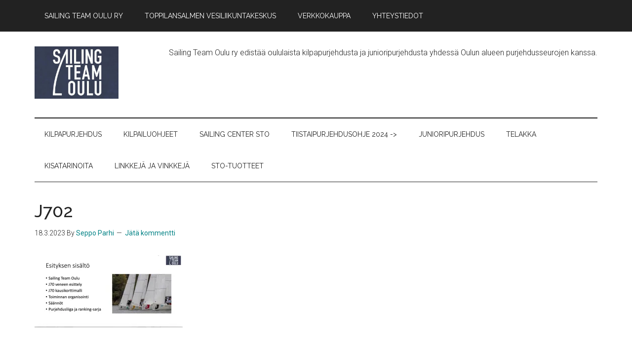

--- FILE ---
content_type: text/html; charset=UTF-8
request_url: https://www.sailingteamoulu.com/sailing-center-sto/j702/
body_size: 9243
content:
<!DOCTYPE html>
<html lang="fi">
<head >
<meta charset="UTF-8" />
<meta name="viewport" content="width=device-width, initial-scale=1" />
<script>
window.JetpackScriptData = {"site":{"icon":"https://i0.wp.com/www.sailingteamoulu.com/wp-content/uploads/2017/04/cropped-cropped-sailing_team_oulu_logo.jpg?fit=512%2C512\u0026ssl=1\u0026w=64","title":"Sailing Team Oulu","host":"unknown","is_wpcom_platform":false}};
</script>
<meta name='robots' content='index, follow, max-image-preview:large, max-snippet:-1, max-video-preview:-1' />
	<style>img:is([sizes="auto" i], [sizes^="auto," i]) { contain-intrinsic-size: 3000px 1500px }</style>
	
	<!-- This site is optimized with the Yoast SEO plugin v25.6 - https://yoast.com/wordpress/plugins/seo/ -->
	<title>J702 - Sailing Team Oulu</title>
	<link rel="canonical" href="https://www.sailingteamoulu.com/sailing-center-sto/j702/" />
	<meta property="og:locale" content="fi_FI" />
	<meta property="og:type" content="article" />
	<meta property="og:title" content="J702 - Sailing Team Oulu" />
	<meta property="og:url" content="https://www.sailingteamoulu.com/sailing-center-sto/j702/" />
	<meta property="og:site_name" content="Sailing Team Oulu" />
	<meta property="article:modified_time" content="2023-03-18T15:00:25+00:00" />
	<meta property="og:image" content="https://www.sailingteamoulu.com/sailing-center-sto/j702" />
	<meta property="og:image:width" content="2560" />
	<meta property="og:image:height" content="1277" />
	<meta property="og:image:type" content="image/jpeg" />
	<meta name="twitter:card" content="summary_large_image" />
	<script type="application/ld+json" class="yoast-schema-graph">{"@context":"https://schema.org","@graph":[{"@type":"WebPage","@id":"https://www.sailingteamoulu.com/sailing-center-sto/j702/","url":"https://www.sailingteamoulu.com/sailing-center-sto/j702/","name":"J702 - Sailing Team Oulu","isPartOf":{"@id":"https://www.sailingteamoulu.com/#website"},"primaryImageOfPage":{"@id":"https://www.sailingteamoulu.com/sailing-center-sto/j702/#primaryimage"},"image":{"@id":"https://www.sailingteamoulu.com/sailing-center-sto/j702/#primaryimage"},"thumbnailUrl":"https://i0.wp.com/www.sailingteamoulu.com/wp-content/uploads/2023/03/J702-scaled.jpg?fit=2560%2C1277&ssl=1","datePublished":"2023-03-18T14:05:09+00:00","dateModified":"2023-03-18T15:00:25+00:00","breadcrumb":{"@id":"https://www.sailingteamoulu.com/sailing-center-sto/j702/#breadcrumb"},"inLanguage":"fi","potentialAction":[{"@type":"ReadAction","target":["https://www.sailingteamoulu.com/sailing-center-sto/j702/"]}]},{"@type":"ImageObject","inLanguage":"fi","@id":"https://www.sailingteamoulu.com/sailing-center-sto/j702/#primaryimage","url":"https://i0.wp.com/www.sailingteamoulu.com/wp-content/uploads/2023/03/J702-scaled.jpg?fit=2560%2C1277&ssl=1","contentUrl":"https://i0.wp.com/www.sailingteamoulu.com/wp-content/uploads/2023/03/J702-scaled.jpg?fit=2560%2C1277&ssl=1","width":2560,"height":1277},{"@type":"BreadcrumbList","@id":"https://www.sailingteamoulu.com/sailing-center-sto/j702/#breadcrumb","itemListElement":[{"@type":"ListItem","position":1,"name":"Home","item":"https://www.sailingteamoulu.com/"},{"@type":"ListItem","position":2,"name":"Sailing Center STO","item":"https://www.sailingteamoulu.com/sailing-center-sto/"},{"@type":"ListItem","position":3,"name":"J702"}]},{"@type":"WebSite","@id":"https://www.sailingteamoulu.com/#website","url":"https://www.sailingteamoulu.com/","name":"Sailing Team Oulu","description":"","publisher":{"@id":"https://www.sailingteamoulu.com/#organization"},"potentialAction":[{"@type":"SearchAction","target":{"@type":"EntryPoint","urlTemplate":"https://www.sailingteamoulu.com/?s={search_term_string}"},"query-input":{"@type":"PropertyValueSpecification","valueRequired":true,"valueName":"search_term_string"}}],"inLanguage":"fi"},{"@type":"Organization","@id":"https://www.sailingteamoulu.com/#organization","name":"Sailing Team Oulu","url":"https://www.sailingteamoulu.com/","logo":{"@type":"ImageObject","inLanguage":"fi","@id":"https://www.sailingteamoulu.com/#/schema/logo/image/","url":"https://i0.wp.com/www.sailingteamoulu.com/wp-content/uploads/2017/04/cropped-sailing_team_oulu_logo-1.jpg?fit=540%2C337&ssl=1","contentUrl":"https://i0.wp.com/www.sailingteamoulu.com/wp-content/uploads/2017/04/cropped-sailing_team_oulu_logo-1.jpg?fit=540%2C337&ssl=1","width":540,"height":337,"caption":"Sailing Team Oulu"},"image":{"@id":"https://www.sailingteamoulu.com/#/schema/logo/image/"}}]}</script>
	<!-- / Yoast SEO plugin. -->


<link rel='dns-prefetch' href='//secure.gravatar.com' />
<link rel='dns-prefetch' href='//stats.wp.com' />
<link rel='dns-prefetch' href='//fonts.googleapis.com' />
<link rel='dns-prefetch' href='//v0.wordpress.com' />
<link rel='preconnect' href='//i0.wp.com' />
<link rel='preconnect' href='//c0.wp.com' />
<link rel="alternate" type="application/rss+xml" title="Sailing Team Oulu &raquo; syöte" href="https://www.sailingteamoulu.com/feed/" />
<link rel="alternate" type="application/rss+xml" title="Sailing Team Oulu &raquo; kommenttien syöte" href="https://www.sailingteamoulu.com/comments/feed/" />
<link rel="alternate" type="application/rss+xml" title="Sailing Team Oulu &raquo; J702 kommenttien syöte" href="https://www.sailingteamoulu.com/sailing-center-sto/j702/feed/" />
<script>
window._wpemojiSettings = {"baseUrl":"https:\/\/s.w.org\/images\/core\/emoji\/16.0.1\/72x72\/","ext":".png","svgUrl":"https:\/\/s.w.org\/images\/core\/emoji\/16.0.1\/svg\/","svgExt":".svg","source":{"concatemoji":"https:\/\/www.sailingteamoulu.com\/wp-includes\/js\/wp-emoji-release.min.js?ver=6.8.3"}};
/*! This file is auto-generated */
!function(s,n){var o,i,e;function c(e){try{var t={supportTests:e,timestamp:(new Date).valueOf()};sessionStorage.setItem(o,JSON.stringify(t))}catch(e){}}function p(e,t,n){e.clearRect(0,0,e.canvas.width,e.canvas.height),e.fillText(t,0,0);var t=new Uint32Array(e.getImageData(0,0,e.canvas.width,e.canvas.height).data),a=(e.clearRect(0,0,e.canvas.width,e.canvas.height),e.fillText(n,0,0),new Uint32Array(e.getImageData(0,0,e.canvas.width,e.canvas.height).data));return t.every(function(e,t){return e===a[t]})}function u(e,t){e.clearRect(0,0,e.canvas.width,e.canvas.height),e.fillText(t,0,0);for(var n=e.getImageData(16,16,1,1),a=0;a<n.data.length;a++)if(0!==n.data[a])return!1;return!0}function f(e,t,n,a){switch(t){case"flag":return n(e,"\ud83c\udff3\ufe0f\u200d\u26a7\ufe0f","\ud83c\udff3\ufe0f\u200b\u26a7\ufe0f")?!1:!n(e,"\ud83c\udde8\ud83c\uddf6","\ud83c\udde8\u200b\ud83c\uddf6")&&!n(e,"\ud83c\udff4\udb40\udc67\udb40\udc62\udb40\udc65\udb40\udc6e\udb40\udc67\udb40\udc7f","\ud83c\udff4\u200b\udb40\udc67\u200b\udb40\udc62\u200b\udb40\udc65\u200b\udb40\udc6e\u200b\udb40\udc67\u200b\udb40\udc7f");case"emoji":return!a(e,"\ud83e\udedf")}return!1}function g(e,t,n,a){var r="undefined"!=typeof WorkerGlobalScope&&self instanceof WorkerGlobalScope?new OffscreenCanvas(300,150):s.createElement("canvas"),o=r.getContext("2d",{willReadFrequently:!0}),i=(o.textBaseline="top",o.font="600 32px Arial",{});return e.forEach(function(e){i[e]=t(o,e,n,a)}),i}function t(e){var t=s.createElement("script");t.src=e,t.defer=!0,s.head.appendChild(t)}"undefined"!=typeof Promise&&(o="wpEmojiSettingsSupports",i=["flag","emoji"],n.supports={everything:!0,everythingExceptFlag:!0},e=new Promise(function(e){s.addEventListener("DOMContentLoaded",e,{once:!0})}),new Promise(function(t){var n=function(){try{var e=JSON.parse(sessionStorage.getItem(o));if("object"==typeof e&&"number"==typeof e.timestamp&&(new Date).valueOf()<e.timestamp+604800&&"object"==typeof e.supportTests)return e.supportTests}catch(e){}return null}();if(!n){if("undefined"!=typeof Worker&&"undefined"!=typeof OffscreenCanvas&&"undefined"!=typeof URL&&URL.createObjectURL&&"undefined"!=typeof Blob)try{var e="postMessage("+g.toString()+"("+[JSON.stringify(i),f.toString(),p.toString(),u.toString()].join(",")+"));",a=new Blob([e],{type:"text/javascript"}),r=new Worker(URL.createObjectURL(a),{name:"wpTestEmojiSupports"});return void(r.onmessage=function(e){c(n=e.data),r.terminate(),t(n)})}catch(e){}c(n=g(i,f,p,u))}t(n)}).then(function(e){for(var t in e)n.supports[t]=e[t],n.supports.everything=n.supports.everything&&n.supports[t],"flag"!==t&&(n.supports.everythingExceptFlag=n.supports.everythingExceptFlag&&n.supports[t]);n.supports.everythingExceptFlag=n.supports.everythingExceptFlag&&!n.supports.flag,n.DOMReady=!1,n.readyCallback=function(){n.DOMReady=!0}}).then(function(){return e}).then(function(){var e;n.supports.everything||(n.readyCallback(),(e=n.source||{}).concatemoji?t(e.concatemoji):e.wpemoji&&e.twemoji&&(t(e.twemoji),t(e.wpemoji)))}))}((window,document),window._wpemojiSettings);
</script>
<link rel='stylesheet' id='genesis-blocks-style-css-css' href='https://www.sailingteamoulu.com/wp-content/plugins/genesis-blocks/dist/style-blocks.build.css?ver=1749555399' media='all' />
<link rel='stylesheet' id='magazine-pro-css' href='https://www.sailingteamoulu.com/wp-content/themes/magazine-pro/style.css?ver=3.5.1' media='all' />
<style id='magazine-pro-inline-css'>

		.custom-logo-link,
		.wp-custom-logo .title-area {
			max-width: 170px;
		}

		.wp-custom-logo .header-widget-area {
			max-width: calc(99% - 170px);
		}
		
</style>
<style id='wp-emoji-styles-inline-css'>

	img.wp-smiley, img.emoji {
		display: inline !important;
		border: none !important;
		box-shadow: none !important;
		height: 1em !important;
		width: 1em !important;
		margin: 0 0.07em !important;
		vertical-align: -0.1em !important;
		background: none !important;
		padding: 0 !important;
	}
</style>
<link rel='stylesheet' id='wp-block-library-css' href='https://c0.wp.com/c/6.8.3/wp-includes/css/dist/block-library/style.min.css' media='all' />
<style id='classic-theme-styles-inline-css'>
/*! This file is auto-generated */
.wp-block-button__link{color:#fff;background-color:#32373c;border-radius:9999px;box-shadow:none;text-decoration:none;padding:calc(.667em + 2px) calc(1.333em + 2px);font-size:1.125em}.wp-block-file__button{background:#32373c;color:#fff;text-decoration:none}
</style>
<link rel='stylesheet' id='mediaelement-css' href='https://c0.wp.com/c/6.8.3/wp-includes/js/mediaelement/mediaelementplayer-legacy.min.css' media='all' />
<link rel='stylesheet' id='wp-mediaelement-css' href='https://c0.wp.com/c/6.8.3/wp-includes/js/mediaelement/wp-mediaelement.min.css' media='all' />
<style id='jetpack-sharing-buttons-style-inline-css'>
.jetpack-sharing-buttons__services-list{display:flex;flex-direction:row;flex-wrap:wrap;gap:0;list-style-type:none;margin:5px;padding:0}.jetpack-sharing-buttons__services-list.has-small-icon-size{font-size:12px}.jetpack-sharing-buttons__services-list.has-normal-icon-size{font-size:16px}.jetpack-sharing-buttons__services-list.has-large-icon-size{font-size:24px}.jetpack-sharing-buttons__services-list.has-huge-icon-size{font-size:36px}@media print{.jetpack-sharing-buttons__services-list{display:none!important}}.editor-styles-wrapper .wp-block-jetpack-sharing-buttons{gap:0;padding-inline-start:0}ul.jetpack-sharing-buttons__services-list.has-background{padding:1.25em 2.375em}
</style>
<style id='global-styles-inline-css'>
:root{--wp--preset--aspect-ratio--square: 1;--wp--preset--aspect-ratio--4-3: 4/3;--wp--preset--aspect-ratio--3-4: 3/4;--wp--preset--aspect-ratio--3-2: 3/2;--wp--preset--aspect-ratio--2-3: 2/3;--wp--preset--aspect-ratio--16-9: 16/9;--wp--preset--aspect-ratio--9-16: 9/16;--wp--preset--color--black: #000000;--wp--preset--color--cyan-bluish-gray: #abb8c3;--wp--preset--color--white: #ffffff;--wp--preset--color--pale-pink: #f78da7;--wp--preset--color--vivid-red: #cf2e2e;--wp--preset--color--luminous-vivid-orange: #ff6900;--wp--preset--color--luminous-vivid-amber: #fcb900;--wp--preset--color--light-green-cyan: #7bdcb5;--wp--preset--color--vivid-green-cyan: #00d084;--wp--preset--color--pale-cyan-blue: #8ed1fc;--wp--preset--color--vivid-cyan-blue: #0693e3;--wp--preset--color--vivid-purple: #9b51e0;--wp--preset--color--theme-primary: #008285;--wp--preset--color--theme-secondary: #008285;--wp--preset--gradient--vivid-cyan-blue-to-vivid-purple: linear-gradient(135deg,rgba(6,147,227,1) 0%,rgb(155,81,224) 100%);--wp--preset--gradient--light-green-cyan-to-vivid-green-cyan: linear-gradient(135deg,rgb(122,220,180) 0%,rgb(0,208,130) 100%);--wp--preset--gradient--luminous-vivid-amber-to-luminous-vivid-orange: linear-gradient(135deg,rgba(252,185,0,1) 0%,rgba(255,105,0,1) 100%);--wp--preset--gradient--luminous-vivid-orange-to-vivid-red: linear-gradient(135deg,rgba(255,105,0,1) 0%,rgb(207,46,46) 100%);--wp--preset--gradient--very-light-gray-to-cyan-bluish-gray: linear-gradient(135deg,rgb(238,238,238) 0%,rgb(169,184,195) 100%);--wp--preset--gradient--cool-to-warm-spectrum: linear-gradient(135deg,rgb(74,234,220) 0%,rgb(151,120,209) 20%,rgb(207,42,186) 40%,rgb(238,44,130) 60%,rgb(251,105,98) 80%,rgb(254,248,76) 100%);--wp--preset--gradient--blush-light-purple: linear-gradient(135deg,rgb(255,206,236) 0%,rgb(152,150,240) 100%);--wp--preset--gradient--blush-bordeaux: linear-gradient(135deg,rgb(254,205,165) 0%,rgb(254,45,45) 50%,rgb(107,0,62) 100%);--wp--preset--gradient--luminous-dusk: linear-gradient(135deg,rgb(255,203,112) 0%,rgb(199,81,192) 50%,rgb(65,88,208) 100%);--wp--preset--gradient--pale-ocean: linear-gradient(135deg,rgb(255,245,203) 0%,rgb(182,227,212) 50%,rgb(51,167,181) 100%);--wp--preset--gradient--electric-grass: linear-gradient(135deg,rgb(202,248,128) 0%,rgb(113,206,126) 100%);--wp--preset--gradient--midnight: linear-gradient(135deg,rgb(2,3,129) 0%,rgb(40,116,252) 100%);--wp--preset--font-size--small: 12px;--wp--preset--font-size--medium: 20px;--wp--preset--font-size--large: 20px;--wp--preset--font-size--x-large: 42px;--wp--preset--font-size--normal: 16px;--wp--preset--font-size--larger: 24px;--wp--preset--spacing--20: 0.44rem;--wp--preset--spacing--30: 0.67rem;--wp--preset--spacing--40: 1rem;--wp--preset--spacing--50: 1.5rem;--wp--preset--spacing--60: 2.25rem;--wp--preset--spacing--70: 3.38rem;--wp--preset--spacing--80: 5.06rem;--wp--preset--shadow--natural: 6px 6px 9px rgba(0, 0, 0, 0.2);--wp--preset--shadow--deep: 12px 12px 50px rgba(0, 0, 0, 0.4);--wp--preset--shadow--sharp: 6px 6px 0px rgba(0, 0, 0, 0.2);--wp--preset--shadow--outlined: 6px 6px 0px -3px rgba(255, 255, 255, 1), 6px 6px rgba(0, 0, 0, 1);--wp--preset--shadow--crisp: 6px 6px 0px rgba(0, 0, 0, 1);}:where(.is-layout-flex){gap: 0.5em;}:where(.is-layout-grid){gap: 0.5em;}body .is-layout-flex{display: flex;}.is-layout-flex{flex-wrap: wrap;align-items: center;}.is-layout-flex > :is(*, div){margin: 0;}body .is-layout-grid{display: grid;}.is-layout-grid > :is(*, div){margin: 0;}:where(.wp-block-columns.is-layout-flex){gap: 2em;}:where(.wp-block-columns.is-layout-grid){gap: 2em;}:where(.wp-block-post-template.is-layout-flex){gap: 1.25em;}:where(.wp-block-post-template.is-layout-grid){gap: 1.25em;}.has-black-color{color: var(--wp--preset--color--black) !important;}.has-cyan-bluish-gray-color{color: var(--wp--preset--color--cyan-bluish-gray) !important;}.has-white-color{color: var(--wp--preset--color--white) !important;}.has-pale-pink-color{color: var(--wp--preset--color--pale-pink) !important;}.has-vivid-red-color{color: var(--wp--preset--color--vivid-red) !important;}.has-luminous-vivid-orange-color{color: var(--wp--preset--color--luminous-vivid-orange) !important;}.has-luminous-vivid-amber-color{color: var(--wp--preset--color--luminous-vivid-amber) !important;}.has-light-green-cyan-color{color: var(--wp--preset--color--light-green-cyan) !important;}.has-vivid-green-cyan-color{color: var(--wp--preset--color--vivid-green-cyan) !important;}.has-pale-cyan-blue-color{color: var(--wp--preset--color--pale-cyan-blue) !important;}.has-vivid-cyan-blue-color{color: var(--wp--preset--color--vivid-cyan-blue) !important;}.has-vivid-purple-color{color: var(--wp--preset--color--vivid-purple) !important;}.has-black-background-color{background-color: var(--wp--preset--color--black) !important;}.has-cyan-bluish-gray-background-color{background-color: var(--wp--preset--color--cyan-bluish-gray) !important;}.has-white-background-color{background-color: var(--wp--preset--color--white) !important;}.has-pale-pink-background-color{background-color: var(--wp--preset--color--pale-pink) !important;}.has-vivid-red-background-color{background-color: var(--wp--preset--color--vivid-red) !important;}.has-luminous-vivid-orange-background-color{background-color: var(--wp--preset--color--luminous-vivid-orange) !important;}.has-luminous-vivid-amber-background-color{background-color: var(--wp--preset--color--luminous-vivid-amber) !important;}.has-light-green-cyan-background-color{background-color: var(--wp--preset--color--light-green-cyan) !important;}.has-vivid-green-cyan-background-color{background-color: var(--wp--preset--color--vivid-green-cyan) !important;}.has-pale-cyan-blue-background-color{background-color: var(--wp--preset--color--pale-cyan-blue) !important;}.has-vivid-cyan-blue-background-color{background-color: var(--wp--preset--color--vivid-cyan-blue) !important;}.has-vivid-purple-background-color{background-color: var(--wp--preset--color--vivid-purple) !important;}.has-black-border-color{border-color: var(--wp--preset--color--black) !important;}.has-cyan-bluish-gray-border-color{border-color: var(--wp--preset--color--cyan-bluish-gray) !important;}.has-white-border-color{border-color: var(--wp--preset--color--white) !important;}.has-pale-pink-border-color{border-color: var(--wp--preset--color--pale-pink) !important;}.has-vivid-red-border-color{border-color: var(--wp--preset--color--vivid-red) !important;}.has-luminous-vivid-orange-border-color{border-color: var(--wp--preset--color--luminous-vivid-orange) !important;}.has-luminous-vivid-amber-border-color{border-color: var(--wp--preset--color--luminous-vivid-amber) !important;}.has-light-green-cyan-border-color{border-color: var(--wp--preset--color--light-green-cyan) !important;}.has-vivid-green-cyan-border-color{border-color: var(--wp--preset--color--vivid-green-cyan) !important;}.has-pale-cyan-blue-border-color{border-color: var(--wp--preset--color--pale-cyan-blue) !important;}.has-vivid-cyan-blue-border-color{border-color: var(--wp--preset--color--vivid-cyan-blue) !important;}.has-vivid-purple-border-color{border-color: var(--wp--preset--color--vivid-purple) !important;}.has-vivid-cyan-blue-to-vivid-purple-gradient-background{background: var(--wp--preset--gradient--vivid-cyan-blue-to-vivid-purple) !important;}.has-light-green-cyan-to-vivid-green-cyan-gradient-background{background: var(--wp--preset--gradient--light-green-cyan-to-vivid-green-cyan) !important;}.has-luminous-vivid-amber-to-luminous-vivid-orange-gradient-background{background: var(--wp--preset--gradient--luminous-vivid-amber-to-luminous-vivid-orange) !important;}.has-luminous-vivid-orange-to-vivid-red-gradient-background{background: var(--wp--preset--gradient--luminous-vivid-orange-to-vivid-red) !important;}.has-very-light-gray-to-cyan-bluish-gray-gradient-background{background: var(--wp--preset--gradient--very-light-gray-to-cyan-bluish-gray) !important;}.has-cool-to-warm-spectrum-gradient-background{background: var(--wp--preset--gradient--cool-to-warm-spectrum) !important;}.has-blush-light-purple-gradient-background{background: var(--wp--preset--gradient--blush-light-purple) !important;}.has-blush-bordeaux-gradient-background{background: var(--wp--preset--gradient--blush-bordeaux) !important;}.has-luminous-dusk-gradient-background{background: var(--wp--preset--gradient--luminous-dusk) !important;}.has-pale-ocean-gradient-background{background: var(--wp--preset--gradient--pale-ocean) !important;}.has-electric-grass-gradient-background{background: var(--wp--preset--gradient--electric-grass) !important;}.has-midnight-gradient-background{background: var(--wp--preset--gradient--midnight) !important;}.has-small-font-size{font-size: var(--wp--preset--font-size--small) !important;}.has-medium-font-size{font-size: var(--wp--preset--font-size--medium) !important;}.has-large-font-size{font-size: var(--wp--preset--font-size--large) !important;}.has-x-large-font-size{font-size: var(--wp--preset--font-size--x-large) !important;}
:where(.wp-block-post-template.is-layout-flex){gap: 1.25em;}:where(.wp-block-post-template.is-layout-grid){gap: 1.25em;}
:where(.wp-block-columns.is-layout-flex){gap: 2em;}:where(.wp-block-columns.is-layout-grid){gap: 2em;}
:root :where(.wp-block-pullquote){font-size: 1.5em;line-height: 1.6;}
</style>
<link rel='stylesheet' id='contact-form-7-css' href='https://www.sailingteamoulu.com/wp-content/plugins/contact-form-7/includes/css/styles.css?ver=6.1' media='all' />
<link rel='stylesheet' id='dashicons-css' href='https://c0.wp.com/c/6.8.3/wp-includes/css/dashicons.min.css' media='all' />
<link rel='stylesheet' id='magazine-pro-fonts-css' href='https://fonts.googleapis.com/css?family=Roboto%3A300%2C400%7CRaleway%3A400%2C500%2C900&#038;ver=3.5.1' media='all' />
<link rel='stylesheet' id='magazine-pro-gutenberg-css' href='https://www.sailingteamoulu.com/wp-content/themes/magazine-pro/lib/gutenberg/front-end.css?ver=3.5.1' media='all' />
<style id='magazine-pro-gutenberg-inline-css'>
.ab-block-post-grid .ab-block-post-grid-more-link:hover,
.ab-block-post-grid header .ab-block-post-grid-title a:hover {
	color: #008285;
}

.button-more-link.ab-block-post-grid .ab-block-post-grid-more-link:hover,
.ab-block-post-grid .is-grid .ab-block-post-grid-image a .ab-block-post-grid-date,
.site-container .wp-block-button .wp-block-button__link {
	background-color: #008285;
	color: #ffffff;
}

.button-more-link.ab-block-post-grid .ab-block-post-grid-more-link:hover,
.wp-block-button .wp-block-button__link:not(.has-background),
.wp-block-button .wp-block-button__link:not(.has-background):focus,
.wp-block-button .wp-block-button__link:not(.has-background):hover {
	color: #ffffff;
}

.site-container .wp-block-button.is-style-outline .wp-block-button__link {
	color: #008285;
}

.site-container .wp-block-button.is-style-outline .wp-block-button__link:focus,
.site-container .wp-block-button.is-style-outline .wp-block-button__link:hover {
	color: #23a5a8;
}

.site-container .wp-block-pullquote.is-style-solid-color {
	background-color: #008285;
}		.site-container .has-small-font-size {
			font-size: 12px;
		}		.site-container .has-normal-font-size {
			font-size: 16px;
		}		.site-container .has-large-font-size {
			font-size: 20px;
		}		.site-container .has-larger-font-size {
			font-size: 24px;
		}		.site-container .has-theme-primary-color,
		.site-container .wp-block-button .wp-block-button__link.has-theme-primary-color,
		.site-container .wp-block-button.is-style-outline .wp-block-button__link.has-theme-primary-color {
			color: #008285;
		}
		.site-container .has-theme-primary-background-color,
		.site-container .wp-block-button .wp-block-button__link.has-theme-primary-background-color,
		.site-container .wp-block-pullquote.is-style-solid-color.has-theme-primary-background-color {
			background-color: #008285;
		}		.site-container .has-theme-secondary-color,
		.site-container .wp-block-button .wp-block-button__link.has-theme-secondary-color,
		.site-container .wp-block-button.is-style-outline .wp-block-button__link.has-theme-secondary-color {
			color: #008285;
		}
		.site-container .has-theme-secondary-background-color,
		.site-container .wp-block-button .wp-block-button__link.has-theme-secondary-background-color,
		.site-container .wp-block-pullquote.is-style-solid-color.has-theme-secondary-background-color {
			background-color: #008285;
		}
</style>
<style id='jetpack_facebook_likebox-inline-css'>
.widget_facebook_likebox {
	overflow: hidden;
}

</style>
<script src="https://c0.wp.com/c/6.8.3/wp-includes/js/jquery/jquery.min.js" id="jquery-core-js"></script>
<script src="https://c0.wp.com/c/6.8.3/wp-includes/js/jquery/jquery-migrate.min.js" id="jquery-migrate-js"></script>
<link rel="https://api.w.org/" href="https://www.sailingteamoulu.com/wp-json/" /><link rel="alternate" title="JSON" type="application/json" href="https://www.sailingteamoulu.com/wp-json/wp/v2/media/1278" /><link rel="EditURI" type="application/rsd+xml" title="RSD" href="https://www.sailingteamoulu.com/xmlrpc.php?rsd" />
<meta name="generator" content="WordPress 6.8.3" />
<link rel='shortlink' href='https://wp.me/a8zNFv-kC' />
<link rel="alternate" title="oEmbed (JSON)" type="application/json+oembed" href="https://www.sailingteamoulu.com/wp-json/oembed/1.0/embed?url=https%3A%2F%2Fwww.sailingteamoulu.com%2Fsailing-center-sto%2Fj702%2F" />
<link rel="alternate" title="oEmbed (XML)" type="text/xml+oembed" href="https://www.sailingteamoulu.com/wp-json/oembed/1.0/embed?url=https%3A%2F%2Fwww.sailingteamoulu.com%2Fsailing-center-sto%2Fj702%2F&#038;format=xml" />
	<style>img#wpstats{display:none}</style>
		<link rel="pingback" href="https://www.sailingteamoulu.com/xmlrpc.php" />
<style type="text/css">.broken_link, a.broken_link {
	text-decoration: line-through;
}</style><link rel="icon" href="https://i0.wp.com/www.sailingteamoulu.com/wp-content/uploads/2017/04/cropped-cropped-sailing_team_oulu_logo.jpg?fit=32%2C32&#038;ssl=1" sizes="32x32" />
<link rel="icon" href="https://i0.wp.com/www.sailingteamoulu.com/wp-content/uploads/2017/04/cropped-cropped-sailing_team_oulu_logo.jpg?fit=192%2C192&#038;ssl=1" sizes="192x192" />
<link rel="apple-touch-icon" href="https://i0.wp.com/www.sailingteamoulu.com/wp-content/uploads/2017/04/cropped-cropped-sailing_team_oulu_logo.jpg?fit=180%2C180&#038;ssl=1" />
<meta name="msapplication-TileImage" content="https://i0.wp.com/www.sailingteamoulu.com/wp-content/uploads/2017/04/cropped-cropped-sailing_team_oulu_logo.jpg?fit=270%2C270&#038;ssl=1" />
</head>
<body class="attachment wp-singular attachment-template-default attachmentid-1278 attachment-jpeg wp-custom-logo wp-embed-responsive wp-theme-genesis wp-child-theme-magazine-pro full-width-content genesis-breadcrumbs-hidden genesis-footer-widgets-visible primary-nav"><div class="site-container"><ul class="genesis-skip-link"><li><a href="#genesis-content" class="screen-reader-shortcut"> Skip to main content</a></li><li><a href="#genesis-nav-secondary" class="screen-reader-shortcut"> Skip to secondary menu</a></li><li><a href="#genesis-footer-widgets" class="screen-reader-shortcut"> Skip to footer</a></li></ul><nav class="nav-primary" aria-label="Main" id="genesis-nav-primary"><div class="wrap"><ul id="menu-ylavalikko" class="menu genesis-nav-menu menu-primary js-superfish"><li id="menu-item-345" class="menu-item menu-item-type-post_type menu-item-object-page menu-item-has-children menu-item-345"><a href="https://www.sailingteamoulu.com/sailing-team-oulu/"><span >Sailing Team Oulu ry</span></a>
<ul class="sub-menu">
	<li id="menu-item-404" class="menu-item menu-item-type-post_type menu-item-object-page menu-item-404"><a href="https://www.sailingteamoulu.com/liity-jaseneksi-2/"><span >Liity jäseneksi</span></a></li>
	<li id="menu-item-610" class="menu-item menu-item-type-post_type menu-item-object-page menu-item-610"><a href="https://www.sailingteamoulu.com/spvn-koronasuositukset/"><span >SPV:n koronasuositukset</span></a></li>
</ul>
</li>
<li id="menu-item-359" class="menu-item menu-item-type-post_type menu-item-object-page menu-item-359"><a href="https://www.sailingteamoulu.com/toppilansalmen-vesiliikuntakeskus/"><span >Toppilansalmen Vesiliikuntakeskus</span></a></li>
<li id="menu-item-482" class="menu-item menu-item-type-custom menu-item-object-custom menu-item-482"><a href="https://holvi.com/shop/STOKauppa/"><span >Verkkokauppa</span></a></li>
<li id="menu-item-344" class="menu-item menu-item-type-post_type menu-item-object-page menu-item-344"><a href="https://www.sailingteamoulu.com/yhteystiedot/"><span >Yhteystiedot</span></a></li>
</ul></div></nav><header class="site-header"><div class="wrap"><div class="title-area"><a href="https://www.sailingteamoulu.com/" class="custom-logo-link" rel="home"><img width="540" height="337" src="https://i0.wp.com/www.sailingteamoulu.com/wp-content/uploads/2017/04/cropped-sailing_team_oulu_logo-1.jpg?fit=540%2C337&amp;ssl=1" class="custom-logo" alt="Sailing Team Oulu" decoding="async" fetchpriority="high" srcset="https://i0.wp.com/www.sailingteamoulu.com/wp-content/uploads/2017/04/cropped-sailing_team_oulu_logo-1.jpg?w=540&amp;ssl=1 540w, https://i0.wp.com/www.sailingteamoulu.com/wp-content/uploads/2017/04/cropped-sailing_team_oulu_logo-1.jpg?resize=300%2C187&amp;ssl=1 300w" sizes="(max-width: 540px) 100vw, 540px" data-attachment-id="360" data-permalink="https://www.sailingteamoulu.com/cropped-sailing_team_oulu_logo-1-jpg/" data-orig-file="https://i0.wp.com/www.sailingteamoulu.com/wp-content/uploads/2017/04/cropped-sailing_team_oulu_logo-1.jpg?fit=540%2C337&amp;ssl=1" data-orig-size="540,337" data-comments-opened="1" data-image-meta="{&quot;aperture&quot;:&quot;0&quot;,&quot;credit&quot;:&quot;&quot;,&quot;camera&quot;:&quot;&quot;,&quot;caption&quot;:&quot;&quot;,&quot;created_timestamp&quot;:&quot;0&quot;,&quot;copyright&quot;:&quot;&quot;,&quot;focal_length&quot;:&quot;0&quot;,&quot;iso&quot;:&quot;0&quot;,&quot;shutter_speed&quot;:&quot;0&quot;,&quot;title&quot;:&quot;&quot;,&quot;orientation&quot;:&quot;0&quot;}" data-image-title="cropped-sailing_team_oulu_logo-1.jpg" data-image-description="&lt;p&gt;https://www.sailingteamoulu.com/wp-content/uploads/2017/04/cropped-sailing_team_oulu_logo-1.jpg&lt;/p&gt;
" data-image-caption="" data-medium-file="https://i0.wp.com/www.sailingteamoulu.com/wp-content/uploads/2017/04/cropped-sailing_team_oulu_logo-1.jpg?fit=300%2C187&amp;ssl=1" data-large-file="https://i0.wp.com/www.sailingteamoulu.com/wp-content/uploads/2017/04/cropped-sailing_team_oulu_logo-1.jpg?fit=540%2C337&amp;ssl=1" /></a><p class="site-title">Sailing Team Oulu</p></div><div class="widget-area header-widget-area"><section id="text-5" class="widget widget_text"><div class="widget-wrap">			<div class="textwidget"><p>Sailing Team Oulu ry edistää oululaista kilpapurjehdusta ja junioripurjehdusta yhdessä Oulun alueen purjehdusseurojen kanssa.</p>
</div>
		</div></section>
</div></div></header><nav class="nav-secondary" aria-label="Secondary" id="genesis-nav-secondary"><div class="wrap"><ul id="menu-paavalikko" class="menu genesis-nav-menu menu-secondary js-superfish"><li id="menu-item-67" class="menu-item menu-item-type-post_type menu-item-object-page menu-item-67"><a href="https://www.sailingteamoulu.com/kilpapurjehdus/"><span >Kilpapurjehdus</span></a></li>
<li id="menu-item-608" class="menu-item menu-item-type-taxonomy menu-item-object-category menu-item-has-children menu-item-608"><a href="https://www.sailingteamoulu.com/category/kilpapurjehdus/ohjeet/"><span >Kilpailuohjeet</span></a>
<ul class="sub-menu">
	<li id="menu-item-1538" class="menu-item menu-item-type-post_type menu-item-object-page menu-item-1538"><a href="https://www.sailingteamoulu.com/sto-kilpailukalenteri-2025/"><span >STO-kilpailukalenteri 2025</span></a></li>
	<li id="menu-item-469" class="menu-item menu-item-type-post_type menu-item-object-page menu-item-has-children menu-item-469"><a href="https://www.sailingteamoulu.com/kilpapurjehdus/kilpailukalenteri/manage2sail/"><span >Manage2Sail -kisapalvelu</span></a>
	<ul class="sub-menu">
		<li id="menu-item-1452" class="menu-item menu-item-type-post_type menu-item-object-post menu-item-1452"><a href="https://www.sailingteamoulu.com/ilmoittautuminen-kilpailuun-manage2sail-alustalla/"><span >Ilmoittautuminen kilpailuun Manage2Sail-alustalla</span></a></li>
	</ul>
</li>
</ul>
</li>
<li id="menu-item-1292" class="menu-item menu-item-type-post_type menu-item-object-page menu-item-1292"><a href="https://www.sailingteamoulu.com/sailing-center-sto/"><span >Sailing Center STO</span></a></li>
<li id="menu-item-1492" class="menu-item menu-item-type-post_type menu-item-object-page menu-item-1492"><a href="https://www.sailingteamoulu.com/tiistaipurjehdusohje-2024/"><span >Tiistaipurjehdusohje 2024 -></span></a></li>
<li id="menu-item-354" class="menu-item menu-item-type-post_type menu-item-object-page menu-item-has-children menu-item-354"><a href="https://www.sailingteamoulu.com/junioripurjehdus/"><span >Junioripurjehdus</span></a>
<ul class="sub-menu">
	<li id="menu-item-357" class="menu-item menu-item-type-post_type menu-item-object-page menu-item-357"><a href="https://www.sailingteamoulu.com/valmennusryhmat/"><span >Valmennusryhmät</span></a></li>
	<li id="menu-item-36" class="menu-item menu-item-type-post_type menu-item-object-page menu-item-36"><a href="https://www.sailingteamoulu.com/tietoa-purjehtijoille-ja-vanhemmille/"><span >Tietoa purjehtijoille ja vanhemmille</span></a></li>
</ul>
</li>
<li id="menu-item-353" class="menu-item menu-item-type-post_type menu-item-object-page menu-item-353"><a href="https://www.sailingteamoulu.com/telakka/"><span >Telakka</span></a></li>
<li id="menu-item-883" class="menu-item menu-item-type-post_type menu-item-object-page menu-item-883"><a href="https://www.sailingteamoulu.com/tarinoita-ja-turinoita/"><span >Kisatarinoita</span></a></li>
<li id="menu-item-893" class="menu-item menu-item-type-post_type menu-item-object-page menu-item-has-children menu-item-893"><a href="https://www.sailingteamoulu.com/linkkeja-ja-vinkkeja/"><span >Linkkejä ja vinkkejä</span></a>
<ul class="sub-menu">
	<li id="menu-item-391" class="menu-item menu-item-type-post_type menu-item-object-page menu-item-391"><a href="https://www.sailingteamoulu.com/kilpapurjehdus/laivaliikenne/"><span >Laivaliikenne</span></a></li>
</ul>
</li>
<li id="menu-item-1407" class="menu-item menu-item-type-post_type menu-item-object-page menu-item-1407"><a href="https://www.sailingteamoulu.com/sto-tuotteet/"><span >STO-tuotteet</span></a></li>
</ul></div></nav><div class="site-inner"><div class="content-sidebar-wrap"><main class="content" id="genesis-content"><article class="post-1278 attachment type-attachment status-inherit entry" aria-label="J702"><header class="entry-header"><h1 class="entry-title">J702</h1>
<p class="entry-meta"><time class="entry-time">18.3.2023</time> By <span class="entry-author"><a href="https://www.sailingteamoulu.com/author/seppoparhi/" class="entry-author-link" rel="author"><span class="entry-author-name">Seppo Parhi</span></a></span> <span class="entry-comments-link"><a href="https://www.sailingteamoulu.com/sailing-center-sto/j702/#respond">Jätä kommentti</a></span> </p></header><div class="entry-content"><p class="attachment"><a href="https://i0.wp.com/www.sailingteamoulu.com/wp-content/uploads/2023/03/J702-scaled.jpg?ssl=1"><img decoding="async" width="300" height="150" src="https://i0.wp.com/www.sailingteamoulu.com/wp-content/uploads/2023/03/J702-scaled.jpg?fit=300%2C150&amp;ssl=1" class="attachment-medium size-medium" alt="" srcset="https://i0.wp.com/www.sailingteamoulu.com/wp-content/uploads/2023/03/J702-scaled.jpg?w=2560&amp;ssl=1 2560w, https://i0.wp.com/www.sailingteamoulu.com/wp-content/uploads/2023/03/J702-scaled.jpg?resize=300%2C150&amp;ssl=1 300w, https://i0.wp.com/www.sailingteamoulu.com/wp-content/uploads/2023/03/J702-scaled.jpg?resize=1024%2C511&amp;ssl=1 1024w, https://i0.wp.com/www.sailingteamoulu.com/wp-content/uploads/2023/03/J702-scaled.jpg?resize=768%2C383&amp;ssl=1 768w, https://i0.wp.com/www.sailingteamoulu.com/wp-content/uploads/2023/03/J702-scaled.jpg?resize=1536%2C766&amp;ssl=1 1536w, https://i0.wp.com/www.sailingteamoulu.com/wp-content/uploads/2023/03/J702-scaled.jpg?resize=2048%2C1022&amp;ssl=1 2048w" sizes="(max-width: 300px) 100vw, 300px" data-attachment-id="1278" data-permalink="https://www.sailingteamoulu.com/sailing-center-sto/j702/" data-orig-file="https://i0.wp.com/www.sailingteamoulu.com/wp-content/uploads/2023/03/J702-scaled.jpg?fit=2560%2C1277&amp;ssl=1" data-orig-size="2560,1277" data-comments-opened="1" data-image-meta="{&quot;aperture&quot;:&quot;0&quot;,&quot;credit&quot;:&quot;&quot;,&quot;camera&quot;:&quot;&quot;,&quot;caption&quot;:&quot;&quot;,&quot;created_timestamp&quot;:&quot;0&quot;,&quot;copyright&quot;:&quot;&quot;,&quot;focal_length&quot;:&quot;0&quot;,&quot;iso&quot;:&quot;0&quot;,&quot;shutter_speed&quot;:&quot;0&quot;,&quot;title&quot;:&quot;&quot;,&quot;orientation&quot;:&quot;1&quot;}" data-image-title="J702" data-image-description="" data-image-caption="" data-medium-file="https://i0.wp.com/www.sailingteamoulu.com/wp-content/uploads/2023/03/J702-scaled.jpg?fit=300%2C150&amp;ssl=1" data-large-file="https://i0.wp.com/www.sailingteamoulu.com/wp-content/uploads/2023/03/J702-scaled.jpg?fit=1024%2C511&amp;ssl=1" /></a></p>
</div></article></main></div></div><div class="footer-widgets" id="genesis-footer-widgets"><h2 class="genesis-sidebar-title screen-reader-text">Footer</h2><div class="wrap"><div class="widget-area footer-widgets-1 footer-widget-area">
		<section id="recent-posts-6" class="widget widget_recent_entries"><div class="widget-wrap">
		<h3 class="widgettitle widget-title">Viimeisimmät artikkelit</h3>

		<ul>
											<li>
					<a href="https://www.sailingteamoulu.com/ilmoittautuminen-kilpailuun-manage2sail-alustalla/">Ilmoittautuminen kilpailuun Manage2Sail-alustalla</a>
											<span class="post-date">11.4.2024</span>
									</li>
											<li>
					<a href="https://www.sailingteamoulu.com/sto-kilpapurjehdusteemailta-10-4-24/">STO-Kilpapurjehdusteemailta 10.4.24 Johteenpookissa klo 18:00</a>
											<span class="post-date">2.4.2024</span>
									</li>
											<li>
					<a href="https://www.sailingteamoulu.com/jollapurjehduksen-alkeiskurssit-2023/">Jollapurjehduksen alkeiskurssit 2023</a>
											<span class="post-date">15.4.2023</span>
									</li>
											<li>
					<a href="https://www.sailingteamoulu.com/sto-kilpapurjehdus-teemailta/">STO-Kilpapurjehdus-teemailta</a>
											<span class="post-date">6.3.2023</span>
									</li>
											<li>
					<a href="https://www.sailingteamoulu.com/valopurjehdustapahtuma-2022/">Perinteinen Sailing Team Oulun Valopurjehdustapahtuma torstaina 29.9.2022</a>
											<span class="post-date">15.9.2022</span>
									</li>
					</ul>

		</div></section>
</div><div class="widget-area footer-widgets-2 footer-widget-area"><section id="top-posts-3" class="widget widget_top-posts"><div class="widget-wrap"><h3 class="widgettitle widget-title">Suosituimmat sivut</h3>
<ul><li><a href="https://www.sailingteamoulu.com/" class="bump-view" data-bump-view="tp">Etusivu</a></li><li><a href="https://www.sailingteamoulu.com/sto-kilpailukalenteri-2025/" class="bump-view" data-bump-view="tp">STO-kilpailukalenteri 2025</a></li><li><a href="https://www.sailingteamoulu.com/toppilansalmen-vesiliikuntakeskus/" class="bump-view" data-bump-view="tp">Toppilansalmen Vesiliikuntakeskus</a></li></ul></div></section>
</div><div class="widget-area footer-widgets-3 footer-widget-area"><section id="text-3" class="widget widget_text"><div class="widget-wrap"><h3 class="widgettitle widget-title">Yhteystiedot</h3>
			<div class="textwidget"><p>Sailing Team Oulu ry</p>
</div>
		</div></section>
<section id="search-4" class="widget widget_search"><div class="widget-wrap"><form class="search-form" method="get" action="https://www.sailingteamoulu.com/" role="search"><label class="search-form-label screen-reader-text" for="searchform-1">Search the site ...</label><input class="search-form-input" type="search" name="s" id="searchform-1" placeholder="Search the site ..."><input class="search-form-submit" type="submit" value="Etsi"><meta content="https://www.sailingteamoulu.com/?s={s}"></form></div></section>
<section id="block-2" class="widget widget_block widget_media_image"><div class="widget-wrap">
<figure class="wp-block-image size-medium is-style-default"><img loading="lazy" decoding="async" width="300" height="298" src="https://www.sailingteamoulu.com/wp-content/uploads/2022/04/vuoden-seura-2021-300x298.png" alt="" class="wp-image-1093" srcset="https://i0.wp.com/www.sailingteamoulu.com/wp-content/uploads/2022/04/vuoden-seura-2021.png?resize=300%2C298&amp;ssl=1 300w, https://i0.wp.com/www.sailingteamoulu.com/wp-content/uploads/2022/04/vuoden-seura-2021.png?resize=150%2C150&amp;ssl=1 150w, https://i0.wp.com/www.sailingteamoulu.com/wp-content/uploads/2022/04/vuoden-seura-2021.png?resize=100%2C100&amp;ssl=1 100w, https://i0.wp.com/www.sailingteamoulu.com/wp-content/uploads/2022/04/vuoden-seura-2021.png?w=457&amp;ssl=1 457w" sizes="auto, (max-width: 300px) 100vw, 300px" /></figure>
</div></section>
</div></div></div><footer class="site-footer"><div class="wrap"><p>Copyright &#x000A9;&nbsp;2026 · Sailing Team Oulu ry · <a rel="nofollow" href="https://www.sailingteamoulu.com/wp-login.php">Kirjaudu sisään</a></p></div></footer></div><script type="speculationrules">
{"prefetch":[{"source":"document","where":{"and":[{"href_matches":"\/*"},{"not":{"href_matches":["\/wp-*.php","\/wp-admin\/*","\/wp-content\/uploads\/*","\/wp-content\/*","\/wp-content\/plugins\/*","\/wp-content\/themes\/magazine-pro\/*","\/wp-content\/themes\/genesis\/*","\/*\\?(.+)"]}},{"not":{"selector_matches":"a[rel~=\"nofollow\"]"}},{"not":{"selector_matches":".no-prefetch, .no-prefetch a"}}]},"eagerness":"conservative"}]}
</script>
	<script type="text/javascript">
		function genesisBlocksShare( url, title, w, h ){
			var left = ( window.innerWidth / 2 )-( w / 2 );
			var top  = ( window.innerHeight / 2 )-( h / 2 );
			return window.open(url, title, 'toolbar=no, location=no, directories=no, status=no, menubar=no, scrollbars=no, resizable=no, copyhistory=no, width=600, height=600, top='+top+', left='+left);
		}
	</script>
	<link rel='stylesheet' id='jetpack-top-posts-widget-css' href='https://c0.wp.com/p/jetpack/14.8/modules/widgets/top-posts/style.css' media='all' />
<script src="https://c0.wp.com/c/6.8.3/wp-includes/js/dist/hooks.min.js" id="wp-hooks-js"></script>
<script src="https://c0.wp.com/c/6.8.3/wp-includes/js/dist/i18n.min.js" id="wp-i18n-js"></script>
<script id="wp-i18n-js-after">
wp.i18n.setLocaleData( { 'text direction\u0004ltr': [ 'ltr' ] } );
</script>
<script src="https://www.sailingteamoulu.com/wp-content/plugins/contact-form-7/includes/swv/js/index.js?ver=6.1" id="swv-js"></script>
<script id="contact-form-7-js-before">
var wpcf7 = {
    "api": {
        "root": "https:\/\/www.sailingteamoulu.com\/wp-json\/",
        "namespace": "contact-form-7\/v1"
    }
};
</script>
<script src="https://www.sailingteamoulu.com/wp-content/plugins/contact-form-7/includes/js/index.js?ver=6.1" id="contact-form-7-js"></script>
<script src="https://www.sailingteamoulu.com/wp-content/plugins/genesis-blocks/dist/assets/js/dismiss.js?ver=1749555399" id="genesis-blocks-dismiss-js-js"></script>
<script src="https://c0.wp.com/c/6.8.3/wp-includes/js/comment-reply.min.js" id="comment-reply-js" async data-wp-strategy="async"></script>
<script src="https://c0.wp.com/c/6.8.3/wp-includes/js/hoverIntent.min.js" id="hoverIntent-js"></script>
<script src="https://www.sailingteamoulu.com/wp-content/themes/genesis/lib/js/menu/superfish.min.js?ver=1.7.10" id="superfish-js"></script>
<script src="https://www.sailingteamoulu.com/wp-content/themes/genesis/lib/js/menu/superfish.args.min.js?ver=3.6.0" id="superfish-args-js"></script>
<script src="https://www.sailingteamoulu.com/wp-content/themes/genesis/lib/js/skip-links.min.js?ver=3.6.0" id="skip-links-js"></script>
<script id="magazine-pro-responsive-menu-js-extra">
var genesis_responsive_menu = {"mainMenu":"Menu","subMenu":"Submenu","menuClasses":{"combine":[".nav-primary",".nav-header",".nav-secondary"]}};
</script>
<script src="https://www.sailingteamoulu.com/wp-content/themes/magazine-pro/js/responsive-menus.min.js?ver=3.5.1" id="magazine-pro-responsive-menu-js"></script>
<script id="jetpack-facebook-embed-js-extra">
var jpfbembed = {"appid":"249643311490","locale":"en_US"};
</script>
<script src="https://c0.wp.com/p/jetpack/14.8/_inc/build/facebook-embed.min.js" id="jetpack-facebook-embed-js"></script>
<script id="jetpack-stats-js-before">
_stq = window._stq || [];
_stq.push([ "view", JSON.parse("{\"v\":\"ext\",\"blog\":\"126743097\",\"post\":\"1278\",\"tz\":\"2\",\"srv\":\"www.sailingteamoulu.com\",\"j\":\"1:14.8\"}") ]);
_stq.push([ "clickTrackerInit", "126743097", "1278" ]);
</script>
<script src="https://stats.wp.com/e-202605.js" id="jetpack-stats-js" defer data-wp-strategy="defer"></script>
</body></html>
